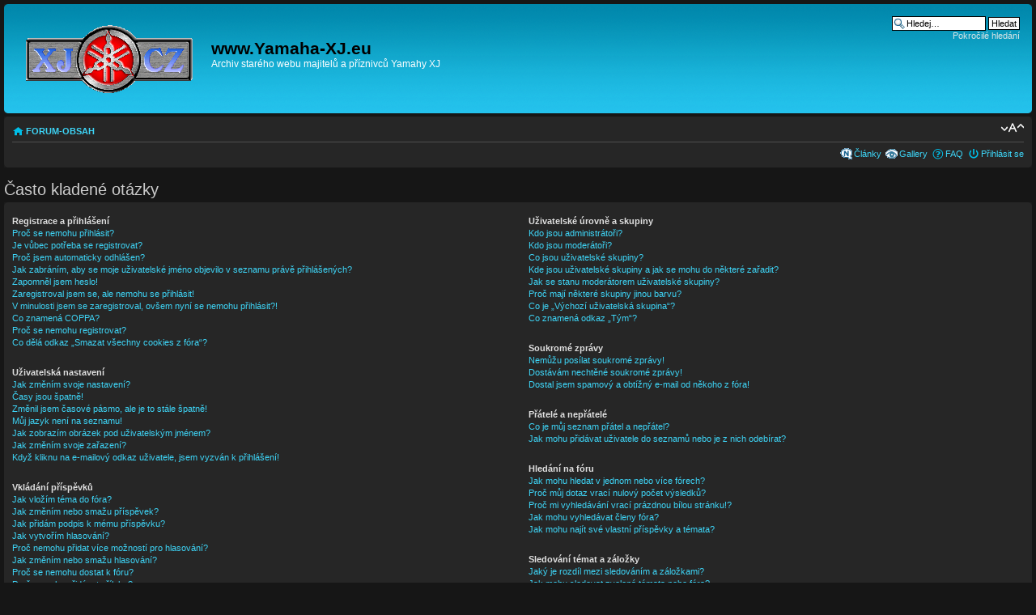

--- FILE ---
content_type: text/css; charset=UTF-8
request_url: https://yamaha-xj.eu/style.php?id=2&lang=cs&sid=27cd217e3813e8b59d750ff21336fb54
body_size: 15348
content:
/*  phpBB 3.0 Style Sheet
    --------------------------------------------------------------
	phpBB style name: Balmy Blond
	Based on style:   prosilver (this is the default phpBB3 style)
	Original author:  Tom Beddard ( http://www.subBlue.com/ )
	Modified by: Dampening Designs

	NOTE: This page was generated by phpBB, the free open-source bulletin board package.
	      The phpBB Group is not responsible for the content of this page and forum. For more information
	      about phpBB please visit http://www.phpbb.com
    --------------------------------------------------------------
*/

/* General Lucid Lime Markup Styles
---------------------------------------- */

* {
	/* Reset browsers default margin, padding and font sizes */
	margin: 0;
	padding: 0;
}

html {
	font-size: 100%;
	/* Always show a scrollbar for short pages - stops the jump when the scrollbar appears. non-IE browsers */
	height: 101%;
}

body {
	/* Text-Sizing with ems: http://www.clagnut.com/blog/348/ */
	font-family: Verdana, Helvetica, Arial, sans-serif;
	color: #828282;
	background-color: #FFFFFF;
	/*font-size: 62.5%;			 This sets the default font size to be equivalent to 10px */
	font-size: 10px;
	margin-top: 5px;
}

h1 {
	/* Forum name */
	font-family: Verdana, "Trebuchet MS", Arial, Helvetica, sans-serif;
	margin-right: 200px;
	color: #FFFFFF;
	margin-top: 15px;
	font-weight: bold;
	font-size: 2em;
}

h2 {
	/* Forum header titles */
	font-family: Verdana, "Trebuchet MS", Arial, Helvetica, sans-serif;
	font-weight: normal;
	color: #CCCCCC;
	font-size: 2em;
	margin: 0.8em 0 0.2em 0;
}

h2.solo {
	margin-bottom: 1em;
}

h3 {
	/* Sub-headers (also used as post headers, but defined later) */
	font-family: Arial, Helvetica, sans-serif;
	font-weight: bold;
	text-transform: uppercase;
	border-bottom: 1px solid #CCCCCC;
	margin-bottom: 3px;
	padding-bottom: 2px;
	font-size: 1.05em;
	color: #989898;
	margin-top: 20px;
}

h4 {
	/* Forum and topic list titles */
	font-family: Verdana, "Trebuchet MS", Verdana, Helvetica, Arial, Sans-serif;
	font-size: 1.3em;
}

p {
	line-height: 1.3em;
	font-size: 1.1em;
	margin-bottom: 1.5em;
}

img {
	border-width: 0;
}

hr {
	/* Also see tweaks.css */
	border: 0 none #FFFFFF;
	border-top: 1px solid #CCCCCC;
	height: 1px;
	margin: 5px 0;
	display: block;
	clear: both;
}

hr.dashed {
	border-top: 1px dashed #CCCCCC;
	margin: 10px 0;
}

hr.divider {
	display: none;
}

p.right {
	text-align: right;
}

/* Main blocks
---------------------------------------- */
#wrap {
	padding: 0 5px;
	min-width: 820px;
	max-width: 1280px;
	margin-left: auto;
  margin-right: auto;
}

#simple-wrap {
	padding: 6px 10px;
}

#page-body {
	margin: 4px 0;
	clear: both;
}

#page-footer {
	clear: both;
}

#page-footer h3 {
	margin-top: 20px;
}

#logo {
	float: left;
	width: auto;
	padding: 10px 13px 0 10px;
}

a#logo:hover {
	text-decoration: none;
}

/* Search box
--------------------------------------------- */
#search-box {
	color: #FFFFFF;
	position: relative;
	margin-top: 10px;
	margin-right: 10px;
	display: block;
	float: right;
	text-align: right;
	white-space: nowrap; /* For Opera */
}

#search-box #keywords {
	width: 95px;
	background-color: #FFF;
}

#search-box input {
	border: 1px solid #b0b0b0;
}

/* .button1 style defined later, just a few tweaks for the search button version */
#search-box input.button1 {
	padding: 1px 5px;
}

#search-box li {
	text-align: right;
	margin-top: 4px;
}

#search-box img {
	vertical-align: middle;
	margin-right: 3px;
}

/* Site description and logo */
#site-description {
	float: left;
	width: 70%;
}

#site-description h1 {
	margin-right: 5px;
}

/* Round cornered boxes and backgrounds
---------------------------------------- */
.headerbar {
	background: #262626 none repeat-x 0 0;
	color: #FFFFFF;
	margin-bottom: 4px;
	padding: 0 5px;
	height:135px;
}

.navbar {
	background-color: #ebebeb;
	padding: 0 10px;
}

.forabg {
	background: #3f3f3f none repeat-x 0 0;
	margin-bottom: 16px;
	padding: 0 5px;
	clear: both;
}

.forumbg {
	background: #ebebeb none repeat-x 0 0;
	margin-bottom: 4px;
	padding: 0 5px;
	clear: both;
}

.panel {
	margin-bottom: 4px;
	padding: 0 10px;
	background-color: #f3f3f3;
	color: #3f3f3f;
}

.post {
	padding: 0 10px;
	margin-bottom: 4px;
	background-repeat: no-repeat;
	background-position: 100% 0;
}

.post:target .content {
	color: #000000;
}

.post:target h3 a {
	color: #aaff00;
}

.bg1	{ background-color: #f7f7f7;}
.bg2	{ background-color: #f2f2f2; }
.bg3	{ background-color: #ebebeb; }

.rowbg {
	margin: 5px 5px 2px 5px;
}

.ucprowbg {
	background-color: #e2e2e2;
}

.fieldsbg {
	/*border: 1px #DBDEE2 solid;*/
	background-color: #eaeaea;
}

span.corners-top, span.corners-bottom, span.corners-top span, span.corners-bottom span {
	font-size: 1px;
	line-height: 1px;
	display: block;
	height: 5px;
	background-repeat: no-repeat;
}

span.corners-top {
	background-image: none;
	background-position: 0 0;
	margin: 0 -5px;
	z-index: 1;
}

span.corners-top span {
	background-image: none;
	background-position: 100% 0;
	z-index: 2;
}

span.corners-bottom {
	background-image: none;
	background-position: 0 100%;
	margin: 0 -5px;
	clear: both;
}

span.corners-bottom span {
	background-image: none;
	background-position: 100% 100%;
}

.headbg span.corners-bottom {
	margin-bottom: -1px;
}

.post span.corners-top, .post span.corners-bottom, .panel span.corners-top, .panel span.corners-bottom, .navbar span.corners-top, .navbar span.corners-bottom {
	margin: 0 -10px;
}

.rules span.corners-top {
	margin: 0 -10px 5px -10px;
}

.rules span.corners-bottom {
	margin: 5px -10px 0 -10px;
}

/* Horizontal lists
----------------------------------------*/
ul.linklist {
	display: block;
	margin: 0;
}

ul.linklist li {
	display: block;
	list-style-type: none;
	float: left;
	width: auto;
	margin-right: 5px;
	font-size: 1.1em;
	line-height: 2.2em;
}

ul.linklist li.rightside, p.rightside {
	float: right;
	margin-right: 0;
	margin-left: 5px;
	text-align: right;
}

ul.navlinks {
	padding-bottom: 1px;
	margin-bottom: 1px;
	border-bottom: 1px solid #FFFFFF;
	font-weight: bold;
}

ul.leftside {
	float: left;
	margin-left: 0;
	margin-right: 5px;
	text-align: left;
}

ul.rightside {
	float: right;
	margin-left: 5px;
	margin-right: -5px;
	text-align: right;
}

/* Table styles
----------------------------------------*/
table.table1 {
	/* See tweaks.css */
}

#ucp-main table.table1 {
	padding: 2px;
}

table.table1 thead th {
	font-weight: normal;
	text-transform: uppercase;
	color: #FFFFFF;
	line-height: 1.3em;
	font-size: 1em;
	padding: 0 0 4px 3px;
}

table.table1 thead th span {
	padding-left: 7px;
}

table.table1 tbody tr {
	border: 1px solid #cfcfcf;
}

table.table1 tbody tr:hover, table.table1 tbody tr.hover {
	background-color: #f6f6f6;
	color: #aaff00;
}

table.table1 td {
	color: #6a6a6a;
	font-size: 1.1em;
}

table.table1 tbody td {
	padding: 5px;
	border-bottom: 1px solid #FAFAFA;
}

table.table1 tbody th {
	padding: 5px;
	border-bottom: 1px solid #000000;
	text-align: left;
	color: #333333;
	background-color: #FFFFFF;
}

/* Specific column styles */
table.table1 .name		{ text-align: left; }
table.table1 .posts		{ text-align: center !important; width: 7%; }
table.table1 .joined	{ text-align: left; width: 15%; }
table.table1 .active	{ text-align: left; width: 15%; }
table.table1 .mark		{ text-align: center; width: 7%; }
table.table1 .info		{ text-align: left; width: 30%; }
table.table1 .info div	{ width: 100%; white-space: normal; overflow: hidden; }
table.table1 .autocol	{ line-height: 2em; white-space: nowrap; }
table.table1 thead .autocol { padding-left: 1em; }

table.table1 span.rank-img {
	float: right;
	width: auto;
}

table.info td {
	padding: 3px;
}

table.info tbody th {
	padding: 3px;
	text-align: right;
	vertical-align: top;
	color: #000000;
	font-weight: normal;
}

.forumbg table.table1 {
	margin: 0 -2px -1px -1px;
}

/* Misc layout styles
---------------------------------------- */
/* column[1-2] styles are containers for two column layouts 
   Also see tweaks.css */
.column1 {
	float: left;
	clear: left;
	width: 49%;
}

.column2 {
	float: right;
	clear: right;
	width: 49%;
}

/* General classes for placing floating blocks */
.left-box {
	float: left;
	width: auto;
	text-align: left;
}

.right-box {
	float: right;
	width: auto;
	text-align: right;
}

dl.details {
	/*font-family: "Lucida Grande", Verdana, Helvetica, Arial, sans-serif;*/
	font-size: 1.1em;
	clear: auto;
}

dl.details dt {
	float: left;
	clear: left;
	width: 30%;
	text-align: right;
	color: #000000;
	display: block;
}

dl.details dd {
	margin-left: 0;
	padding-left: 5px;
	margin-bottom: 5px;
	color: #828282;
	float: left;
	width: 65%;
}

/* Pagination
---------------------------------------- */
.pagination {
	height: 1%; /* IE tweak (holly hack) */
	width: auto;
	text-align: right;
	margin-top: 5px;
	float: right;
}

.pagination span.page-sep {
	display: none;
}

li.pagination {
	margin-top: 0;
}

.pagination strong, .pagination b {
	font-weight: normal;
}

.pagination span strong {
	padding: 0 2px;
	margin: 0 2px;
	font-weight: normal;
	color: #FFFFFF;
	background-color: #bfbfbf;
	border: 1px solid #bfbfbf;
	font-size: 0.9em;
}

.pagination span a, .pagination span a:link, .pagination span a:visited, .pagination span a:active {
	font-weight: normal;
	text-decoration: none;
	color: #747474;
	margin: 0 2px;
	padding: 0 2px;
	background-color: #eeeeee;
	border: 1px solid #bababa;
	font-size: 0.9em;
	line-height: 1.5em;
}

.pagination span a:hover {
	border-color: #d2d2d2;
	background-color: #d2d2d2;
	color: #FFF;
	text-decoration: none;
}

.pagination img {
	vertical-align: middle;
}

/* Pagination in viewforum for multipage topics */
.row .pagination {
	display: block;
	float: right;
	width: auto;
	margin-top: 0;
	padding: 1px 0 1px 15px;
	font-size: 0.9em;
	background: none 0 50% no-repeat;
}

.row .pagination span a, li.pagination span a {
	background-color: #FFFFFF;
}

.row .pagination span a:hover, li.pagination span a:hover {
	background-color: #d2d2d2;
}

/* Miscellaneous styles
---------------------------------------- */
#forum-permissions {
	float: right;
	width: auto;
	padding-left: 5px;
	margin-left: 5px;
	margin-top: 10px;
	text-align: right;
}

.copyright {
	padding: 5px;
	text-align: center;
	color: #555555;
}

.small {
	font-size: 0.9em !important;
}

.titlespace {
	margin-bottom: 15px;
}

.headerspace {
	margin-top: 20px;
}

.error {
	color: #bcbcbc;
	font-weight: bold;
	font-size: 1em;
}

.reported {
	background-color: #f7f7f7;
}

li.reported:hover {
	background-color: #ececec;
}

div.rules {
	background-color: #ececec;
	color: #bcbcbc;
	padding: 0 10px;
	margin: 10px 0;
	font-size: 1.1em;
}

div.rules ul, div.rules ol {
	margin-left: 20px;
}

p.rules {
	background-color: #ececec;
	background-image: none;
	padding: 5px;
}

p.rules img {
	vertical-align: middle;
	padding-top: 5px;
}

p.rules a {
	vertical-align: middle;
	clear: both;
}

#top {
	position: absolute;
	top: -20px;
}

.clear {
	display: block;
	clear: both;
	font-size: 1px;
	line-height: 1px;
	background: transparent;
}

/* rolovací menu v hlavičce pro registrované uživatele
---------------------------------------- */
#clankymenu {
	width: 150px; 
  height: 130px;
	overflow: auto;
  display: none;  
	background-color: #0000000;
	border: 1px solid #333333;
  margin: 5px;
  z-index: 5;
}
#forummenu {
	width: 250px; 
  height: 200px;
	overflow: auto;
  display: none;  
	background-color: #0000000;
	border: 1px solid #333333;
  margin: 5px;
  z-index: 200;
}
/* Lucid Lime Link Styles
---------------------------------------- */

/* Links adjustment to correctly display an order of rtl/ltr mixed content */
a {
	direction: ltr;
	unicode-bidi: embed;
}

a:link	{ color: #898989; text-decoration: none; }
a:visited	{ color: #898989; text-decoration: none; }
a:hover	{ color: #d3d3d3; text-decoration: underline; }
a:active	{ color: #d2d2d2; text-decoration: none; }

/* Coloured usernames */
.username-coloured {
	font-weight: bold;
	display: inline !important;
	padding: 0 !important;
}

/* Links on gradient backgrounds */
#search-box a:link, .navbg a:link, .forumbg .header a:link, .forabg .header a:link, th a:link {
	color: #FFFFFF;
	text-decoration: none;
}

#search-box a:visited, .navbg a:visited, .forumbg .header a:visited, .forabg .header a:visited, th a:visited {
	color: #FFFFFF;
	text-decoration: none;
}

#search-box a:hover, .navbg a:hover, .forumbg .header a:hover, .forabg .header a:hover, th a:hover {
	color: #ffffff;
	text-decoration: underline;
}

#search-box a:active, .navbg a:active, .forumbg .header a:active, .forabg .header a:active, th a:active {
	color: #ffffff;
	text-decoration: none;
}

/* Links for forum/topic lists */
a.forumtitle {
	font-family: "Trebuchet MS", Helvetica, Arial, Sans-serif;
	font-size: 1.2em;
	font-weight: bold;
	color: #898989;
	text-decoration: none;
}

/* a.forumtitle:visited { color: #898989; } */

a.forumtitle:hover {
	color: #bcbcbc;
	text-decoration: underline;
}

a.forumtitle:active {
	color: #898989;
}

a.topictitle {
	font-family: "Trebuchet MS", Helvetica, Arial, Sans-serif;
	font-size: 1.2em;
	font-weight: bold;
	color: #898989;
	text-decoration: none;
}

/* a.topictitle:visited { color: #d2d2d2; } */

a.topictitle:hover {
	color: #bcbcbc;
	text-decoration: underline;
}

a.topictitle:active {
	color: #898989;
}

/* Post body links */
.postlink {
	text-decoration: none;
	color: #d2d2d2;
	border-bottom: 1px dotted #d2d2d2;
	padding-bottom: 0;
}

.postlink:visited {
	color: #bdbdbd;
	border-bottom-style: dotted;
	border-bottom-color: #666666;
}

.postlink:active {
	color: #d2d2d2;
}

.postlink:hover {
	background-color: transparent;
	text-decoration: none;
	color: #404040;
}

.signature a, .signature a:visited, .signature a:active, .signature a:hover {
	border: none;
	text-decoration: underline;
	background-color: transparent;
}

/* Profile links */
.postprofile a:link, .postprofile a:active, .postprofile a:visited, .postprofile dt.author a {
	font-weight: bold;
	color: #898989;
	text-decoration: none;
}

.postprofile a:hover, .postprofile dt.author a:hover {
	text-decoration: underline;
	color: #d3d3d3;
}


/* Profile searchresults */	
.search .postprofile a {
	color: #898989;
	text-decoration: none; 
	font-weight: normal;
}

.search .postprofile a:hover {
	color: #d3d3d3;
	text-decoration: underline; 
}

/* Back to top of page */
.back2top {
	clear: both;
	height: 11px;
	text-align: right;
}

a.top {
	background: none no-repeat top left;
	text-decoration: none;
	width: 11px;
	height: 11px;
	display: block;
	float: right;
	overflow: hidden;
	letter-spacing: 1000px;
	text-indent: 11px;
}

a.top2 {
	background: none no-repeat 0 50%;
	text-decoration: none;
	padding-left: 15px;
}

/* Arrow links  */
a.up		{ background: none no-repeat left center; }
a.down		{ background: none no-repeat right center; }
a.left		{ background: none no-repeat 3px 60%; }
a.right		{ background: none no-repeat 95% 60%; }

a.up, a.up:link, a.up:active, a.up:visited {
	padding-left: 10px;
	text-decoration: none;
	border-bottom-width: 0;
}

a.up:hover {
	background-position: left top;
	background-color: transparent;
}

a.down, a.down:link, a.down:active, a.down:visited {
	padding-right: 10px;
}

a.down:hover {
	background-position: right bottom;
	text-decoration: none;
}

a.left, a.left:active, a.left:visited {
	padding-left: 12px;
}

a.left:hover {
	color: #d2d2d2;
	text-decoration: none;
	background-position: 0 60%;
}

a.right, a.right:active, a.right:visited {
	padding-right: 12px;
}

a.right:hover {
	color: #d2d2d2;
	text-decoration: none;
	background-position: 100% 60%;
}

/* invisible skip link, used for accessibility  */
.skiplink {
	position: absolute;
	left: -999px;
	width: 990px;
}

/* Feed icon in forumlist_body.html */
a.feed-icon-forum {
	float: right;
	margin: 3px;
}
/* Lucid Lime Content Styles
---------------------------------------- */

ul.topiclist {
	display: block;
	list-style-type: none;
	margin: 0;
}

ul.forums {
	background: #f9f9f9 none repeat-x 0 0;
}

ul.topiclist li {
	display: block;
	list-style-type: none;
	color: #777777;
	margin: 0;
}

ul.topiclist dl {
	position: relative;
}

ul.topiclist li.row dl {
	padding: 2px 0;
}

ul.topiclist dt {
	display: block;
	float: left;
	width: 54%;
	font-size: 1.1em;
	padding-left: 5px;
	padding-right: 5px;
}

ul.topiclist dd {
	display: block;
	float: left;
/*	border-left: 1px solid #373737; */
	padding: 4px 0;
}

ul.topiclist dfn {
	/* Labels for post/view counts */
	position: absolute;
	left: -999px;
	width: 990px;
}

ul.topiclist li.row dt a.subforum {
	background-image: none;
	background-position: 0 50%;
	background-repeat: no-repeat;
	position: relative;
	white-space: nowrap;
	padding: 0 0 0 12px;
}

.forum-image {
	float: left;
	padding-top: 5px;
	margin-right: 5px;
}

li.row {
	border-top: 1px solid #292929;
/*	border-bottom: 1px solid #3D3D3D; */
}

li.row strong {
	font-weight: normal;
	color: #000000;
}

/* li.row:hover {
	background-color: #f6f6f6;
}

li.row:hover dd {
	border-left-color: #4f4f4f;
} */

li.header dt, li.header dd {
	line-height: 1em;
	border-left: none;
	margin: 2px 0 4px 0;
	color: #FFFFFF;
	padding: 0 0 0 0;
	font-size: 1em;
	font-family: Arial, Helvetica, sans-serif;
	text-transform: uppercase;
}

li.header dt {
	font-weight: bold;
	margin-left: 3px;
}

li.header dd {
	margin-left: 1px;
}

li.header dl.icon {
	min-height: 0;
}

li.header dl.icon dt {
	/* Tweak for headers alignment when folder icon used */
	padding-left: 0;
	padding-right: 50px;
}

/* Forum list column styles */
dl.icon {
	min-height: 35px;
	background-position: 5px 50%;		/* Position of folder icon */
	background-repeat: no-repeat;
}

dl.icon dt {
	padding-left: 45px;					/* Space for folder icon */
	background-repeat: no-repeat;
	background-position: 5px 95%;		/* Position of topic icon */
}

dd.posts, dd.topics, dd.views {
	width: 8%;
	text-align: center;
	line-height: 2.2em;
	font-size: 1.1em;
	margin-left: 3px;
}

dl.posts, dl.topics, dl.views {
	text-align: left;
}

/* List in forum description */
dl.icon dt ol,
dl.icon dt ul {
	list-style-position: inside;
	margin-left: 1em;
}

dl.icon dt li {
	display: list-item;
	list-style-type: inherit;
}

dd.lastpost {
	text-align: left;
	font-size: 1.1em;
}

dd.redirect {
	margin-left: 3px;
	font-size: 1.1em;
	line-height: 2.5em;
}

dd.moderation {
	font-size: 1.1em;
}

dd.lastpost span, ul.topiclist dd.searchby span, ul.topiclist dd.info span, ul.topiclist dd.time span, dd.redirect span, dd.moderation span {
	display: block;
	padding-left: 5px;
}

dd.time {
	width: auto;
	line-height: 200%;
	font-size: 1.1em;
}

dd.extra {
	width: 12%;
	line-height: 200%;
	text-align: center;
	font-size: 1.1em;
}

dd.mark {
	float: right !important;
	width: 9%;
	text-align: center;
	line-height: 200%;
	font-size: 1.2em;
}

dd.info {
	width: 30%;
}

dd.option {
	width: 15%;
	line-height: 200%;
	text-align: center;
	font-size: 1.1em;
}

dd.searchby {
	width: 47%;
	font-size: 1.1em;
	line-height: 1em;
}

ul.topiclist dd.searchextra {
	margin-left: 5px;
	padding: 0.2em 0;
	font-size: 1.1em;
	color: #333333;
	border-left: none;
	clear: both;
	width: 98%;
	overflow: hidden;
}

/* Container for post/reply buttons and pagination */
.topic-actions {
	margin-bottom: 3px;
	font-size: 1.1em;
	height: 28px;
	min-height: 28px;
}
div[class].topic-actions {
	height: auto;
}

/* Post body styles
----------------------------------------*/
.postbody {
	padding: 0;
	line-height: 1.48em;
	color: #333333;
	width: 80%;
	float: right;
	clear: both;
}

.postbody .ignore {
	font-size: 1.1em;
}

.postbody h3.first {
	/* The first post on the page uses this */
	font-size: 1.7em;
}

.postbody h3 {
	/* Postbody requires a different h3 format - so change it here */
	font-size: 1.5em;
	padding: 2px 0 0 0;
	margin: 0 0 0.3em 0 !important;
	text-transform: none;
	border: none;
	font-family: "Trebuchet MS", Verdana, Helvetica, Arial, sans-serif;
	line-height: 125%;
}

.postbody h3 img {
	/* Also see tweaks.css */
	vertical-align: bottom;
}

.postbody .content {
	font-size: 1.3em;
}

.search .postbody {
	width: 68%
}

/* Topic review panel
----------------------------------------*/
#review {
	margin-top: 2em;
}

#topicreview {
	padding-right: 5px;
	overflow: auto;
	height: 300px;
}

#topicreview .postbody {
	width: auto;
	float: none;
	margin: 0;
	height: auto;
}

#topicreview .post {
	height: auto;
}

#topicreview h2 {
	border-bottom-width: 0;
}

.post-ignore .postbody {
	display: none;
}

/* MCP Post details
----------------------------------------*/
#post_details
{
   /* This will only work in IE7+, plus the others */
   overflow: auto;
   max-height: 300px;
}

#expand
{
   clear: both;
}

/* Content container styles
----------------------------------------*/
.content {
	min-height: 3em;
	overflow: hidden;
	line-height: 1.4em;
	font-family: "Lucida Grande", "Trebuchet MS", Verdana, Helvetica, Arial, sans-serif;
	font-size: 1em;
	color: #333333;
	padding-bottom: 1px;
}

.content h2, .panel h2 {
	font-weight: normal;
	color: #989898;
	border-bottom: 1px solid #CCCCCC;
	font-size: 1.6em;
	margin-top: 0.5em;
	margin-bottom: 0.5em;
	padding-bottom: 0.5em;
}

.panel h3 {
	margin: 0.5em 0;
}

.panel p {
	font-size: 1.2em;
	margin-bottom: 1em;
	line-height: 1.4em;
}

.content p {
	font-family: "Lucida Grande", "Trebuchet MS", Verdana, Helvetica, Arial, sans-serif;
	font-size: 1.2em;
	margin-bottom: 1em;
	line-height: 1.4em;
}

dl.faq {
	font-family: "Lucida Grande", Verdana, Helvetica, Arial, sans-serif;
	font-size: 1.1em;
	margin-top: 1em;
	margin-bottom: 2em;
	line-height: 1.4em;
}

dl.faq dt {
	font-weight: bold;
	color: #333333;
}

.content dl.faq {
	font-size: 1.2em;
	margin-bottom: 0.5em;
}

.content li {
	list-style-type: inherit;
}

.content ul, .content ol {
	margin-bottom: 1em;
	margin-left: 3em;
}

.posthilit {
	background-color: #f3f3f3;
	color: #BCBCBC;
	padding: 0 2px 1px 2px;
}

.announce, .unreadpost {
	/* Highlight the announcements & unread posts box */
	border-left-color: #BCBCBC;
	border-right-color: #BCBCBC;
}

/* Post author */
p.author {
	margin: 0 15em 0.6em 0;
	padding: 0 0 5px 0;
	font-family: Verdana, Helvetica, Arial, sans-serif;
	font-size: 1em;
	line-height: 1.2em;
}

/* Post signature */
.signature {
	margin-top: 1.5em;
	padding-top: 0.2em;
	font-size: 1.1em;
	border-top: 1px solid #CCCCCC;
	clear: left;
	line-height: 140%;
	overflow: hidden;
	width: 100%;
}

dd .signature {
	margin: 0;
	padding: 0;
	clear: none;
	border: none;
}

.signature li {
	list-style-type: inherit;
}

.signature ul, .signature ol {
	margin-bottom: 1em;
	margin-left: 3em;
}

/* Post noticies */
.notice {
	font-family: "Lucida Grande", Verdana, Helvetica, Arial, sans-serif;
	width: auto;
	margin-top: 1.5em;
	padding-top: 0.2em;
	font-size: 1em;
	border-top: 1px dashed #CCCCCC;
	clear: left;
	line-height: 130%;
}

/* Jump to post link for now */
ul.searchresults {
	list-style: none;
	text-align: right;
	clear: both;
}

/* BB Code styles
----------------------------------------*/
/* Quote block */
blockquote {
	background: #ebebeb none 6px 8px no-repeat;
/*	border-top:1px solid #4f4f4f;
	border-bottom:1px solid #4f4f4f; */
	font-size: 0.9em;
	margin: 0.5em 25px 0 25px;
	overflow: hidden;
	padding: 0 0 0 6px;
	font-weight: normal;
}

blockquote blockquote {
	/* Nested quotes */
/*	background-color: #bababa; */
	font-size: 1em;
	margin: 0.5em 1px 2px 15px;	
}

blockquote blockquote blockquote {
	/* Nested quotes */
/*	background-color: #e4e4e4; */
}

blockquote cite {
	/* Username/source of quoter */
	font-style: normal;
	font-weight: bold;
	display: block;
	font-size: 1em;
	margin-left: 18px;
}

blockquote cite cite {
	font-size: 1em;
}

blockquote.uncited {
	padding-top: 25px;
}

/* Code block */
dl.codebox {
	padding: 3px;
	background-color: #FFFFFF;
/*	border: 1px solid #d8d8d8; */
	border: none;
	font-size: 1em;
}

dl.codebox dt {
	text-transform: uppercase;
	border-bottom: 1px solid #CCCCCC;
	margin-bottom: 3px;
	font-size: 0.8em;
	font-weight: bold;
	display: block;
}

blockquote dl.codebox {
	margin-left: 0;
}

dl.codebox code {
	/* Also see tweaks.css */
	overflow: auto;
	display: block;
	height: auto;
	max-height: 200px;
	white-space: normal;
	padding-top: 5px;
	font: 0.9em Monaco, "Andale Mono","Courier New", Courier, mono;
	line-height: 1.3em;
	color: #8b8b8b;
	margin: 2px 0;
}

.syntaxbg		{ color: #FFFFFF; }
.syntaxcomment	{ color: #000000; }
.syntaxdefault	{ color: #bcbcbc; }
.syntaxhtml		{ color: #000000; }
.syntaxkeyword	{ color: #585858; }
.syntaxstring	{ color: #a7a7a7; }

/* Attachments
----------------------------------------*/
.attachbox {
	float: left;
	width: auto; 
	max-width: 98%;
	margin: 5px 5px 5px 0;
	padding: 6px;
	background-color: #FFFFFF;
	border: 1px dashed #d8d8d8;
	clear: left;
}

.pm-message .attachbox {
	background-color: #f3f3f3;
}

.attachbox dt {
	font-family: Arial, Helvetica, sans-serif;
	text-transform: uppercase;
}

.attachbox dd {
	margin-top: 4px;
	padding-top: 4px;
	clear: left;
	border-top: 1px solid #d8d8d8;
}

.attachbox dd dd {
	border: none;
}

.attachbox p {
	line-height: 110%;
	color: #666666;
	font-weight: normal;
	clear: left;
}

.attachbox p.stats
{
	line-height: 110%;
	color: #666666;
	font-weight: normal;
	clear: left;
}

.attach-image {
	margin: 3px 0;
	width: 100%;
	max-height: 350px;
	overflow: auto;
}

.attach-image img {
	border: 1px solid #999999;
/*	cursor: move; */
	cursor: default;
}

/* Inline image thumbnails */
div.inline-attachment dl.thumbnail, div.inline-attachment dl.file {
	display: block;
	margin-bottom: 4px;
}

div.inline-attachment p {
	font-size: 100%;
}

dl.file {
	font-family: Verdana, Arial, Helvetica, sans-serif;
	display: block;
}

dl.file dt {
	text-transform: none;
	margin: 0;
	padding: 0;
	font-weight: bold;
	font-family: Verdana, Arial, Helvetica, sans-serif;
}

dl.file dd {
	color: #666666;
	margin: 0;
	padding: 0;	
}

dl.thumbnail img {
	padding: 3px;
	border: 1px solid #666666;
	background-color: #FFF;
}

dl.thumbnail dd {
	color: #666666;
	font-style: italic;
	font-family: Verdana, Arial, Helvetica, sans-serif;
}

.attachbox dl.thumbnail dd {
	font-size: 100%;
}

dl.thumbnail dt a:hover {
	background-color: #EEEEEE;
}

dl.thumbnail dt a:hover img {
	border: 1px solid #d2d2d2;
}

/* Post poll styles
----------------------------------------*/
fieldset.polls {
	font-family: "Trebuchet MS", Verdana, Helvetica, Arial, sans-serif;
}

fieldset.polls dl {
	margin-top: 5px;
	border-top: 1px solid #e2e2e2;
	padding: 5px 0 0 0;
	line-height: 120%;
	color: #666666;
}

fieldset.polls dl.voted {
	font-weight: bold;
	color: #000000;
}

fieldset.polls dt {
	text-align: left;
	float: left;
	display: block;
	width: 30%;
	border-right: none;
	padding: 0;
	margin: 0;
	font-size: 1.1em;
}

fieldset.polls dd {
	float: left;
	width: 10%;
	border-left: none;
	padding: 0 5px;
	margin-left: 0;
	font-size: 1.1em;
}

fieldset.polls dd.resultbar {
	width: 50%;
}

fieldset.polls dd input {
	margin: 2px 0;
}

fieldset.polls dd div {
	text-align: right;
	font-family: Arial, Helvetica, sans-serif;
	color: #FFFFFF;
	font-weight: bold;
	padding: 0 2px;
	overflow: visible;
	min-width: 2%;
}

.pollbar1 {
	background-color: #aaaaaa;
	border-bottom: 1px solid #747474;
	border-right: 1px solid #747474;
}

.pollbar2 {
	background-color: #bebebe;
	border-bottom: 1px solid #8c8c8c;
	border-right: 1px solid #8c8c8c;
}

.pollbar3 {
	background-color: #D1D1D1;
	border-bottom: 1px solid #aaaaaa;
	border-right: 1px solid #aaaaaa;
}

.pollbar4 {
	background-color: #e4e4e4;
	border-bottom: 1px solid #bebebe;
	border-right: 1px solid #bebebe;
}

.pollbar5 {
	background-color: #f8f8f8;
	border-bottom: 1px solid #D1D1D1;
	border-right: 1px solid #D1D1D1;
}

/* Poster profile block
----------------------------------------*/
.postprofile {
	/* Also see tweaks.css */
	margin: 5px 0 10px 0;
	min-height: 80px;
	color: #666666;
	border-right: 1px solid #FFFFFF;
	width: 18%;
	float: left;
	display: inline;
}
.pm .postprofile {
	border-right: 1px solid #DDDDDD;
}

.postprofile dd, .postprofile dt {
	line-height: 1.2em;
	margin-left: 8px;
}

.postprofile strong {
	font-weight: normal;
	color: #000000;
}

.avatar {
	border: none;
	margin-bottom: 3px;
}

/* .online {
	background-image: none;
	background-position: 0 0;
	background-repeat: repeat-y;
}

.offline {
	background-image: none;
	background-position: 0 0;
	background-repeat: repeat-y;
} */

/* Poster profile used by search*/
.search .postprofile {
	width: 30%;
}

/* pm list in compose message if mass pm is enabled */
dl.pmlist dt {
	width: 60% !important;
}

dl.pmlist dt textarea {
	width: 95%;
}

dl.pmlist dd {
	margin-left: 61% !important;
	margin-bottom: 2px;
}

/* PM notification box */
.pm_alert {
	margin: auto;
	padding: 5px;
	width: 400px;
	text-align: center;
	border-radius: 5px;
}

.pm_alert h3 {
	margin: 5px 3px 3px 3px !important;
	padding: 0 0 0 3px !important;
	text-align: left;
	padding-bottom: 5px;
	border-bottom: 1px solid #383838;
}
/* Lucid Lime Button Styles
---------------------------------------- */

/* Rollover buttons
   Based on: http://wellstyled.com/css-nopreload-rollovers.html
----------------------------------------*/
.buttons {
	float: left;
	width: auto;
	height: auto;
}

/* Rollover state */
.buttons div {
	float: left;
	margin: 0 5px 0 0;
	background-position: 0 100%;
}

/* Rolloff state */
.buttons div a {
	display: block;
	width: 100%;
	height: 100%;
	background-position: 0 0;
	position: relative;
	overflow: hidden;
}

/* Hide <a> text and hide off-state image when rolling over (prevents flicker in IE) */
/*.buttons div span		{ display: none; }*/
/*.buttons div a:hover	{ background-image: none; }*/
.buttons div span			{ position: absolute; width: 100%; height: 100%; cursor: pointer;}
.buttons div a:hover span	{ background-position: 0 100%; }

/* Big button images */
.reply-icon span	{ background: transparent none 0 0 no-repeat; }
.post-icon span		{ background: transparent none 0 0 no-repeat; }
.locked-icon span	{ background: transparent none 0 0 no-repeat; }
.pmreply-icon span	{ background: none 0 0 no-repeat; }
.newpm-icon span 	{ background: none 0 0 no-repeat; }
.forwardpm-icon span 	{ background: none 0 0 no-repeat; }

/* Set big button dimensions */
.buttons div.reply-icon		{ width: 96px; height: 25px; }
.buttons div.post-icon		{ width: 96px; height: 25px; }
.buttons div.locked-icon	{ width: 96px; height: 25px; }
.buttons div.pmreply-icon	{ width: 96px; height: 25px; }
.buttons div.newpm-icon		{ width: 96px; height: 25px; }
.buttons div.forwardpm-icon	{ width: 96px; height: 25px; }

/* Sub-header (navigation bar)
--------------------------------------------- */
a.print, a.sendemail, a.fontsize {
	display: block;
	overflow: hidden;
	height: 18px;
	text-indent: -5000px;
	text-align: left;
	background-repeat: no-repeat;
}

a.print {
	background-image: none;
	width: 22px;
}

a.sendemail {
	background-image: none;
	width: 22px;
}

a.sendemail:hover {
	background-position: 0 -18px;
	text-decoration: none;
}
	

a.fontsize {
	background-image: none;
	background-position: 0 -1px;
	width: 29px;
}

a.fontsize:hover {
	background-position: 0 -20px;
	text-decoration: none;
}

/* Icon images
---------------------------------------- */
.sitehome, .icon-faq, .icon-members, .icon-home, .icon-ucp, .icon-register, .icon-logout,
.icon-bookmark, .icon-bump, .icon-subscribe, .icon-unsubscribe, .icon-pages, .icon-search {
	background-position: 0 50%;
	background-repeat: no-repeat;
	background-image: none;
	padding: 1px 0 0 17px;
}

/* Poster profile icons
----------------------------------------*/
ul.profile-icons {
	padding-top: 10px;
	list-style: none;
}

/* Rollover state */
ul.profile-icons li {
	float: left;
	margin: 0 6px 3px 0;
	background-position: 0 100%;
}

/* Rolloff state */
ul.profile-icons li a {
	display: block;
	width: 100%;
	height: 100%;
	background-position: 0 0;
}

/* Hide <a> text and hide off-state image when rolling over (prevents flicker in IE) */
ul.profile-icons li span { display:none; }
ul.profile-icons li a:hover { background: none; }

/* Positioning of moderator icons */
.postbody ul.profile-icons {
	float: right;
	width: auto;
	padding: 0;
}

.postbody ul.profile-icons li {
	margin: 0 3px;
}

/* Profile & navigation icons */
.email-icon, .email-icon a		{ background: none top left no-repeat; }
.aim-icon, .aim-icon a			{ background: none top left no-repeat; }
.yahoo-icon, .yahoo-icon a		{ background: none top left no-repeat; }
.web-icon, .web-icon a			{ background: none top left no-repeat; }
.msnm-icon, .msnm-icon a			{ background: none top left no-repeat; }
.icq-icon, .icq-icon a			{ background: none top left no-repeat; }
.jabber-icon, .jabber-icon a		{ background: none top left no-repeat; }
.pm-icon, .pm-icon a				{ background: none top left no-repeat; }
.quote-icon, .quote-icon a		{ background: none top left no-repeat; }

/* Moderator icons */
.report-icon, .report-icon a		{ background: none top left no-repeat; }
.warn-icon, .warn-icon a			{ background: none top left no-repeat; }
.edit-icon, .edit-icon a			{ background: none top left no-repeat; }
.delete-icon, .delete-icon a		{ background: none top left no-repeat; }
.info-icon, .info-icon a			{ background: none top left no-repeat; }

/* Set profile icon dimensions */
ul.profile-icons li.email-icon		{ width: 22px; height: 22px; }
ul.profile-icons li.aim-icon	{ width: 22px; height: 22px; }
ul.profile-icons li.yahoo-icon	{ width: 22px; height: 22px; }
ul.profile-icons li.web-icon	{ width: 22px; height: 22px; }
ul.profile-icons li.msnm-icon	{ width: 22px; height: 22px; }
ul.profile-icons li.icq-icon	{ width: 22px; height: 22px; }
ul.profile-icons li.jabber-icon	{ width: 22px; height: 22px; }
ul.profile-icons li.pm-icon		{ width: 30px; height: 22px; }
ul.profile-icons li.quote-icon	{ width: 57px; height: 20px; }
ul.profile-icons li.report-icon	{ width: 20px; height: 20px; }
ul.profile-icons li.edit-icon	{ width: 41px; height: 20px; }
ul.profile-icons li.delete-icon	{ width: 20px; height: 20px; }
ul.profile-icons li.info-icon	{ width: 20px; height: 20px; }
ul.profile-icons li.warn-icon	{ width: 20px; height: 20px; }

/* Fix profile icon default margins */
ul.profile-icons li.edit-icon	{ margin: 0 0 0 3px; }
ul.profile-icons li.quote-icon	{ margin: 0 0 0 10px; }
ul.profile-icons li.info-icon, ul.profile-icons li.report-icon	{ margin: 0 3px 0 0; }
/* Lucid Lime Control Panel Styles
---------------------------------------- */


/* Main CP box
----------------------------------------*/
#cp-menu {
	float:left;
	width: 19%;
	margin-top: 1em;
	margin-bottom: 5px;
}

#cp-main {
	float: left;
	width: 81%;
}

#cp-main .content {
	padding: 0;
}

#cp-main h3, #cp-main hr, #cp-menu hr {
	border-color: #bfbfbf;
}

#cp-main .panel p {
	font-size: 1.1em;
}

#cp-main .panel ol {
	margin-left: 2em;
	font-size: 1.1em;
}

#cp-main .panel li.row {
	border-bottom: 1px solid #cbcbcb;
	border-top: 1px solid #F9F9F9;
}

ul.cplist {
	margin-bottom: 5px;
	border-top: 1px solid #cbcbcb;
}

#cp-main .panel li.header dd, #cp-main .panel li.header dt {
	color: #000000;
	margin-bottom: 2px;
}

#cp-main table.table1 {
	margin-bottom: 1em;
}

#cp-main table.table1 thead th {
	color: #333333;
	font-weight: bold;
	border-bottom: 1px solid #333333;
	padding: 5px;
}

#cp-main table.table1 tbody th {
	font-style: italic;
	background-color: transparent !important;
	border-bottom: none;
}

#cp-main .pagination {
	float: right;
	width: auto;
	padding-top: 1px;
}

#cp-main .postbody p {
	font-size: 1.1em;
}

#cp-main .pm-message {
	border: 1px solid #e2e2e2;
	margin: 10px 0;
	background-color: #FFFFFF;
	width: auto;
	float: none;
}

.pm-message h2 {
	padding-bottom: 5px;
}

#cp-main .postbody h3, #cp-main .box2 h3 {
	margin-top: 0;
}

#cp-main .buttons {
	margin-left: 0;
}

#cp-main ul.linklist {
	margin: 0;
}

/* MCP Specific tweaks */
.mcp-main .postbody {
	width: 100%;
}

/* CP tabbed menu
----------------------------------------*/
#tabs {
	line-height: normal;
	margin: 20px 0 -1px 7px;
	min-width: 570px;
}

#tabs ul {
	margin:0;
	padding: 0;
	list-style: none;
}

#tabs li {
	display: inline;
	margin: 0;
	padding: 0;
	font-size: 1em;
	font-weight: bold;
}

#tabs a {
	float: left;
	background: none no-repeat 0% -35px;
	margin: 0 2px 0 0;
	padding: 0 0 0 5px;
	text-decoration: none;
	position: relative;
	cursor: pointer;
}

#tabs a span {
	float: left;
	display: block;
	background: none no-repeat 100% -35px;
	padding: 6px 10px 6px 5px;
	color: #828282;
	white-space: nowrap;
}

#tabs a:hover span {
	color: #bcbcbc;
}

#tabs .activetab a {
	background-position: 0 0;
	border-bottom: 2px solid #ebebeb;
}

#tabs .activetab a span {
	background-position: 100% 0;
	padding-bottom: 7px;
	color: #333333;
}

#tabs a:hover {
	background-position: 0 -70px;
}

#tabs a:hover span {
	background-position:100% -70px;
}

#tabs .activetab a:hover {
	background-position: 0 0;
}

#tabs .activetab a:hover span {
	color: #000000;
	background-position: 100% 0;
}

/* Mini tabbed menu used in MCP
----------------------------------------*/
#minitabs {
	line-height: normal;
	margin: -20px 7px 0 0;
}

#minitabs ul {
	margin:0;
	padding: 0;
	list-style: none;
}

#minitabs li {
	display: block;
	float: right;
	padding: 0 10px 4px 10px;
	font-size: 1em;
	font-weight: bold;
	background-color: #f2f2f2;
	margin-left: 2px;
}

#minitabs a {
}

#minitabs a:hover {
	text-decoration: none;
}

#minitabs li.activetab {
	background-color: #F9F9F9;
}

#minitabs li.activetab a, #minitabs li.activetab a:hover {
	color: #333333;
}

/* UCP navigation menu
----------------------------------------*/
/* Container for sub-navigation list */
#navigation {
	width: 100%;
	padding-top: 36px;
}

#navigation ul {
	list-style:none;
}

/* Default list state */
#navigation li {
	margin: 1px 0;
	padding: 0;
	font-weight: bold;
	display: inline;
}

/* Link styles for the sub-section links */
#navigation a {
	display: block;
	padding-left: 4px;
	margin: 6px 0;
	text-decoration: none;
	font-weight: bold;
	color: #333;
	background: #cfcfcf none repeat-y 100% 0;
	border-left: 3px solid #474747;
	border-bottom: none;
}

#navigation a:hover {
	text-decoration: none;
	background-color: #c6c6c6;
	color: #bcbcbc;
	background-image: none;
}

#navigation #active-subsection a {
	display: block;
	color: #d3d3d3;
	background-color: #F9F9F9;
	background-image: none;
	border-left: 3px solid #438464;
	border-bottom: none;
}

#navigation #active-subsection a:hover {
	color: #d3d3d3;
}

/* Preferences pane layout
----------------------------------------*/
#cp-main h2 {
	border-bottom: none;
	padding: 0;
	margin-left: 10px;
	color: #333333;
}

#cp-main .panel {
	background-color: #F9F9F9;
}

#cp-main .pm {
	background-color: #FFFFFF;
}

#cp-main span.corners-top, #cp-menu span.corners-top {
	background-image: none;
}

#cp-main span.corners-top span, #cp-menu span.corners-top span {
	background-image: none;
}

#cp-main span.corners-bottom, #cp-menu span.corners-bottom {
	background-image: none;
}

#cp-main span.corners-bottom span, #cp-menu span.corners-bottom span {
	background-image: none;
}

/* Topicreview */
#cp-main .panel #topicreview span.corners-top, #cp-menu .panel #topicreview span.corners-top {
	background-image: none;
}

#cp-main .panel #topicreview span.corners-top span, #cp-menu .panel #topicreview span.corners-top span {
	background-image: none;
}

#cp-main .panel #topicreview span.corners-bottom, #cp-menu .panel #topicreview span.corners-bottom {
	background-image: none;
}

#cp-main .panel #topicreview span.corners-bottom span, #cp-menu .panel #topicreview span.corners-bottom span {
	background-image: none;
}

/* Friends list */
.cp-mini {
	background-color: #f9f9f9;
	padding: 0 5px;
	margin: 10px 15px 10px 5px;
}

.cp-mini span.corners-top, .cp-mini span.corners-bottom {
	margin: 0 -5px;
}

dl.mini dt {
	margin-bottom: 6px;
	font-weight: bold;
	color: #676767;
	margin-left: 3px;
}

dl.mini dd {
	margin-top: 4px;
	margin-left: 3px;
}

.friend-online {
	font-weight: bold;
}

.friend-offline {
	font-style: italic;
}

/* PM Styles
----------------------------------------*/
#pm-menu {
	line-height: 2.5em;
}

/* PM panel adjustments */
.pm-panel-header {
	margin: 0; 
	padding-bottom: 10px; 
	border-bottom: 1px dashed #A4B3BF;
}

.reply-all {
	display: block; 
	padding-top: 4px; 
	clear: both;
	float: left;
}

.pm-panel-message {
	padding-top: 10px;
}

.pm-return-to {
	padding-top: 23px;
}

#cp-main .pm-message-nav {
	margin: 0; 
	padding: 2px 10px 5px 10px; 
	border-bottom: 1px dashed #A4B3BF;
}

/* PM Message history */
.current {
	color: #999999;
}

/* Defined rules list for PM options */
ol.def-rules {
	padding-left: 0;
}

ol.def-rules li {
	line-height: 180%;
	padding: 1px;
}

/* PM marking colours */
.pmlist li.bg1 {
	border: solid 3px transparent;
	border-width: 0 3px;
}

.pmlist li.bg2 {
	border: solid 3px transparent;
	border-width: 0 3px;
}

.pmlist li.pm_message_reported_colour, .pm_message_reported_colour {
	border-left-color: #bcbcbc;
	border-right-color: #bcbcbc;
}

.pmlist li.pm_marked_colour, .pm_marked_colour {
	border: solid 3px #ffffff;
	border-width: 0 3px;
}

.pmlist li.pm_replied_colour, .pm_replied_colour {
	border: solid 3px #c2c2c2;
	border-width: 0 3px;	
}

.pmlist li.pm_friend_colour, .pm_friend_colour {
	border: solid 3px #bdbdbd;
	border-width: 0 3px;
}

.pmlist li.pm_foe_colour, .pm_foe_colour {
	border: solid 3px #000000;
	border-width: 0 3px;
}

.pm-legend {
	border-left-width: 10px;
	border-left-style: solid;
	border-right-width: 0;
	margin-bottom: 3px;
	padding-left: 3px;
}

/* Avatar gallery */
#gallery label {
	position: relative;
	float: left;
	margin: 10px;
	padding: 5px;
	width: auto;
	background: #FFFFFF;
	border: 1px solid #CCC;
	text-align: center;
}

#gallery label:hover {
	background-color: #EEE;
}
/* Lucid Lime Form Styles
---------------------------------------- */

/* General form styles
----------------------------------------*/
fieldset {
	border-width: 0;
	font-family: Verdana, Helvetica, Arial, sans-serif;
	font-size: 1.1em;
}

input {
	font-weight: normal;
	cursor: pointer;
	vertical-align: middle;
	padding: 0 3px;
	font-size: 1em;
	font-family: Verdana, Helvetica, Arial, sans-serif;
}

select {
	font-family: Verdana, Helvetica, Arial, sans-serif;
	font-weight: normal;
	cursor: pointer;
	vertical-align: middle;
	border: 1px solid #666666;
	padding: 1px;
	background-color: #FAFAFA;
}

option {
	padding-right: 1em;
}

option.disabled-option {
	color: graytext;
}

textarea {
	font-family: "Lucida Grande", Verdana, Helvetica, Arial, sans-serif;
	width: 99%;
	padding: 2px;
	font-size: 1em;
	line-height: 1.4em;
}

label {
	cursor: default;
	padding-right: 5px;
	color: #676767;
}

label input {
	vertical-align: middle;
}

label img {
	vertical-align: middle;
}

/* Definition list layout for forms
---------------------------------------- */
fieldset dl {
	padding: 4px 0;
}

fieldset dt {
	float: left;	
	width: 40%;
	text-align: left;
	display: block;
}

fieldset dd {
	margin-left: 41%;
	vertical-align: top;
	margin-bottom: 3px;
}

/* Specific layout 1 */
fieldset.fields1 dt {
	width: 15em;
	border-right-width: 0;
}

fieldset.fields1 dd {
	margin-left: 15em;
	border-left-width: 0;
}

fieldset.fields1 {
	background-color: transparent;
}

fieldset.fields1 div {
	margin-bottom: 3px;
}

/* Set it back to 0px for the reCaptcha divs: PHPBB3-9587 */
fieldset.fields1 #recaptcha_widget_div div {
   margin-bottom: 0;
}

/* Specific layout 2 */
fieldset.fields2 dt {
	width: 15em;
	border-right-width: 0;
}

fieldset.fields2 dd {
	margin-left: 16em;
	border-left-width: 0;
}

/* Form elements */
dt label {
	font-weight: bold;
	text-align: left;
}

dd label {
	white-space: nowrap;
	color: #333;
}

dd input, dd textarea {
	margin-right: 3px;
}

dd select {
	width: auto;
}

dd textarea {
	width: 85%;
}

/* Hover effects */
fieldset dl:hover dt label {
	color: #000000;
}

fieldset.fields2 dl:hover dt label {
	color: inherit;
}

#timezone {
	width: 95%;
}

* html #timezone {
	width: 50%;
}

/* Quick-login on index page */
fieldset.quick-login {
	margin-top: 5px;
}

fieldset.quick-login input {
	width: auto;
}

fieldset.quick-login input.inputbox {
	width: 15%;
	vertical-align: middle;
	margin-right: 5px;
	background-color: #f3f3f3;
}

fieldset.quick-login label {
	white-space: nowrap;
	padding-right: 2px;
}

/* Display options on viewtopic/viewforum pages  */
fieldset.display-options {
	text-align: center;
	margin: 3px 0 5px 0;
}

fieldset.display-options label {
	white-space: nowrap;
	padding-right: 2px;
}

fieldset.display-options a {
	margin-top: 3px;
}

/* Display actions for ucp and mcp pages */
fieldset.display-actions {
	text-align: right;
	line-height: 2em;
	white-space: nowrap;
	padding-right: 1em;
}

fieldset.display-actions label {
	white-space: nowrap;
	padding-right: 2px;
}

fieldset.sort-options {
	line-height: 2em;
}

/* MCP forum selection*/
fieldset.forum-selection {
	margin: 5px 0 3px 0;
	float: right;
}

fieldset.forum-selection2 {
	margin: 13px 0 3px 0;
	float: right;
}

/* Jumpbox */
fieldset.jumpbox {
	text-align: right;
	margin-top: 15px;
	height: 2.5em;
}

fieldset.quickmod {
	width: 50%;
	float: right;
	text-align: right;
	height: 2.5em;
}

/* Submit button fieldset */
fieldset.submit-buttons {
	text-align: center;
	vertical-align: middle;
	margin: 5px 0;
}

fieldset.submit-buttons input {
	vertical-align: middle;
	padding-top: 3px;
	padding-bottom: 3px;
}

/* Posting page styles
----------------------------------------*/

/* Buttons used in the editor */
#format-buttons {
	margin: 15px 0 2px 0;
}

#format-buttons input, #format-buttons select {
	vertical-align: middle;
}

/* Main message box */
#message-box {
	width: 80%;
}

#message-box textarea {
	font-family: "Trebuchet MS", Verdana, Helvetica, Arial, sans-serif;
	width: 100%;
	font-size: 1.2em;
	color: #CCCCCC;
}

/* Emoticons panel */
#smiley-box {
	width: 18%;
	float: right;
}

#smiley-box img {
	margin: 3px;
}

/* Input field styles
---------------------------------------- */
.inputbox , .inputbox2 {
	background-color: #FFFFFF;
	border: 1px solid #c0c0c0;
	color: #CCCCCC;
	padding: 2px;
	cursor: text;
}

.inputbox:hover , .inputbox2:hover {
	border: 1px solid #eaeaea;
}

.inputbox:focus , .inputbox2:focus {
	border: 1px solid #eaeaea;
	color: #4b4b4b;
	outline: none;
}

input.inputbox	{ width: 85%; }
input.medium	{ width: 50%; }
input.narrow	{ width: 25%; }
input.tiny		{ width: 125px; }

textarea.inputbox {
	width: 80%;
}

textarea.inputbox2 {
	width: 99% !important;
}

.autowidth {
	width: auto !important;
}

/* Form button styles
---------------------------------------- */
input.button1, input.button2 {
	font-size: 1em;
}

a.button1, input.button1, input.button3, a.button2, input.button2 {
	width: auto !important;
	padding-top: 1px;
	padding-bottom: 1px;
	font-family: "Lucida Grande", Verdana, Helvetica, Arial, sans-serif;
	color: #000;
	background: #FAFAFA none repeat-x top left;
}

a.button1, input.button1 {
	font-weight: bold;
	border: 1px solid #666666;
}

input.button3 {
	padding: 0;
	margin: 0;
	line-height: 5px;
	height: 12px;
	background-image: none;
	font-variant: small-caps;
}

/* Alternative button */
a.button2, input.button2, input.button3 {
	border: 1px solid #666666;
}

/* <a> button in the style of the form buttons */
a.button1, a.button1:link, a.button1:visited, a.button1:active, a.button2, a.button2:link, a.button2:visited, a.button2:active {
	text-decoration: none;
	color: #000000;
	padding: 2px 8px;
	line-height: 250%;
	vertical-align: text-bottom;
	background-position: 0 1px;
}

/* Hover states */
a.button1:hover, input.button1:hover, a.button2:hover, input.button2:hover, input.button3:hover {
	border: 1px solid #BCBCBC;
	background-position: 0 100%;
	color: #BCBCBC;
}

input.disabled {
	font-weight: normal;
	color: #666666;
}

/* Topic and forum Search */
.search-box {
	margin-top: 3px;
	margin-left: 5px;
	float: left;
}

.search-box input {
}

#search-box input:hover {
	border-color: #000;
	color: #000;
}

input.search {
	background-image: none;
	background-repeat: no-repeat;
	background-position: left 1px;
	padding-left: 17px;
}

.full { width: 95%; }
.medium { width: 50%;}
.narrow { width: 25%;}
.tiny { width: 10%;}
/* Lucid Lime Style Sheet Tweaks

These style definitions are mainly IE specific 
tweaks required due to its poor CSS support.
-------------------------------------------------*/

* html table, * html select, * html input { font-size: 100%; }
* html hr { margin: 0; }
* html span.corners-top, * html span.corners-bottom { background-image: url("./styles/balmy_blue/theme/images/corners_left.gif"); }
* html span.corners-top span, * html span.corners-bottom span { background-image: url("./styles/balmy_blue/theme/images/corners_right.gif"); }

table.table1 {
	width: 99%;		/* IE < 6 browsers */
	/* Tantek hack */
	voice-family: "\"}\"";
	voice-family: inherit;
	width: 100%;
}
html>body table.table1 { width: 100%; }	/* Reset 100% for opera */

* html ul.topiclist li { position: relative; }
* html .postbody h3 img { vertical-align: middle; }

/* Form styles */
html>body dd label input { vertical-align: text-bottom; }	/* Align checkboxes/radio buttons nicely */

* html input.button1, * html input.button2 {
	padding-bottom: 0;
	margin-bottom: 1px;
}

/* Misc layout styles */
* html .column1, * html .column2 { width: 45%; }

/* Nice method for clearing floated blocks without having to insert any extra markup (like spacer above)
   From http://www.positioniseverything.net/easyclearing.html 
#tabs:after, #minitabs:after, .post:after, .navbar:after, fieldset dl:after, ul.topiclist dl:after, ul.linklist:after, dl.polls:after {
	content: "."; 
	display: block; 
	height: 0; 
	clear: both; 
	visibility: hidden;
}*/

.clearfix, #tabs, #minitabs, fieldset dl, ul.topiclist dl, dl.polls {
	height: 1%;
	overflow: hidden;
}

/* viewtopic fix */
* html .post {
	height: 25%;
	overflow: hidden;
}

/* navbar fix */
* html .clearfix, * html .navbar, ul.linklist {
	height: 4%;
	overflow: hidden;
}

/* Simple fix so forum and topic lists always have a min-height set, even in IE6
	From http://www.dustindiaz.com/min-height-fast-hack */
dl.icon {
	min-height: 35px;
	height: auto !important;
	height: 35px;
}

* html li.row dl.icon dt {
	height: 35px;
	overflow: visible;
}

* html #search-box {
	width: 25%;
}

/* Correctly clear floating for details on profile view */
*:first-child+html dl.details dd {
	margin-left: 30%;
	float: none;
}

* html dl.details dd {
	margin-left: 30%;
	float: none;
}

* html .forumbg table.table1 {
	margin: 0 -2px 0px -1px;
}

/* IE replacement for border-radius in PM notification box */
.pm_alert {
	#border: 1px dotted;
	#border-radius: none !important;
}
/*  	
--------------------------------------------------------------
Colours and backgrounds for common.css
-------------------------------------------------------------- */

html, body {
	color: #CCCCCC;
	background-color: #161616;
}

h1 {
	color: #FFFFFF;
}

h2 {
	color: #CCCCCC;
}

h3 {
	border-bottom-color: #4f4f4f;
	color: #CCCCCC;
}

hr {
	border-color: #4f4f4f;
	border-top-color: #4f4f4f;
}

hr.dashed {
	border-top-color: #4f4f4f;
}

/* Search box
--------------------------------------------- */

#search-box {
	color: #FFFFFF;
}

#search-box #keywords {
	background-color: #FFF;
}

#search-box input {
	border-color: #000;
	background-color: #FAFAFA;
	color: #000;
}

#search-box input:hover {
	border-color: #00898c;
	color: #00898c;
}

/* Round cornered boxes and backgrounds
---------------------------------------- */
.headerbar {
	background-color: #161616;
	background-image: url("./styles/balmy_blue/theme/images/bg_header.png");
	color: #FFFFFF;
}

.navbar {
	background-color: #262626;
}

.forabg {
	background-color: #262626;
	background-image: url("./styles/balmy_blue/theme/images/bg_list.gif");
}

.forumbg {
	background-color: #262626;
	background-image: url("./styles/balmy_blue/theme/images/bg_list.gif");
}

.panel {
	background-color: #262626;
	color: #CCCCCC;
}

.post:target .content {
	color: #E6E6E6;
}

.post:target h3 a {
	color: #FFFFFF;
}

.bg1	{ background-color: #262626; }
.bg2	{ background-color: #262626; }
.bg3	{ background-color: #262626; }

.ucprowbg {
	background-color: #262626;
}

.fieldsbg {
	background-color: #262626;
}

span.corners-top {
	background-image: url("./styles/balmy_blue/theme/images/corners_left.png");
}

span.corners-top span {
	background-image: url("./styles/balmy_blue/theme/images/corners_right.png");
}

span.corners-bottom {
	background-image: url("./styles/balmy_blue/theme/images/corners_left.png");
}

span.corners-bottom span {
	background-image: url("./styles/balmy_blue/theme/images/corners_right.png");
}

/* Horizontal lists
----------------------------------------*/

ul.navlinks {
	border-bottom-color: #4f4f4f;
}

/* Table styles
----------------------------------------*/
table.table1 thead th {
	color: #E6E6E6;
}

table.table1 tbody tr {
	border-color: transparent;
}

table.table1 tbody tr:hover, table.table1 tbody tr.hover {
	background-color: #262626;
	color: #CCCCCC;
}

table.table1 td {
	color: #CCCCCC;
}

table.table1 tbody td {
	border-bottom-color: #4f4f4f;
}

table.table1 tbody th {
	border-bottom-color: #4f4f4f;
	color: #CCCCCC;
	background-color: #262626;
}

table.info tbody th {
	color: #E6E6E6;
}

/* Misc layout styles
---------------------------------------- */
dl.details dt {
	color: #CCCCCC;
}

dl.details dd {
	color: #CCCCCC;
}

.sep {
	color: #333f40;
}

/* Pagination
---------------------------------------- */

.pagination span strong {
	color: #CCCCCC;
	background-color: #262626;
	border-color: #474747;
}

.pagination span a, .pagination span a:link, .pagination span a:visited, .pagination span a:active {
	color: #2bc5d6;
	background-color: #262626;
	border-color: #474747;
}

.pagination span a:hover {
	border-color: #474747;
	background-color: #262626;
	color: #2bc5d6;
}

/* Pagination in viewforum for multipage topics */
.row .pagination {
	background-image: url("./styles/balmy_blue/theme/images/icon_pages.gif");
}

.row .pagination span a, li.pagination span a {
	background-color: #262626;
}

.row .pagination span a:hover, li.pagination span a:hover {
	background-color: #262626;
}

/* Miscellaneous styles
---------------------------------------- */

.copyright {
	color: #bfbfbf;
}

.error {
	color: #ff3867;
}

li.reported:hover {
	background-color: transparent !important;
}
.sticky, .announce {
	/* you can add a background for stickies and announcements*/
}

div.rules {
	background-color: #4d000d;
	color: #e5b8c2;
}

p.rules {
	background-color: #801a1a;
	border: 1px dotted #161616;
	background-image: none;
}

/*  	
--------------------------------------------------------------
Colours and backgrounds for links.css
-------------------------------------------------------------- */

a:link	{ color: #3ed5f7; }
a:visited	{ color: #4ecbe6; }
a:hover	{ color: #00bde6; }
a:active	{ color: #3ed5f7; }

/* Links on gradient backgrounds */
#search-box a:link, .navbg a:link, .forumbg .header a:link, .forabg .header a:link, th a:link {
	color: #dae5e6;
}

#search-box a:visited, .navbg a:visited, .forumbg .header a:visited, .forabg .header a:visited, th a:visited {
	color: #dae5e6;
}

#search-box a:hover, .navbg a:hover, .forumbg .header a:hover, .forabg .header a:hover, th a:hover {
	color: #7adff5;
}

#search-box a:active, .navbg a:active, .forumbg .header a:active, .forabg .header a:active, th a:active {
	color: #fff;
}

/* Links for forum/topic lists */
a.forumtitle {
	color: #dae5e6;
}

/* a.forumtitle:visited { color: #105289; } */

a.forumtitle:hover {
	color: #00c0eb;
}

a.forumtitle:active {
	color: #dae5e6;
}

a.topictitle {
	color: #dae5e6;
}

/* a.topictitle:visited { color: #368AD2; } */

a.topictitle:hover {
	color: #00c0eb;
}

a.topictitle:active {
	color: #dae5e6;
}

/* Post body links */
.postlink {
	color: #99ecff;
}

.postlink:visited {
	color: #bff4ff;
}

.postlink:active {
	color: #fff;
}

.postlink:hover {
	color: #00bde6;
}

.signature a, .signature a:visited, .signature a:active, .signature a:hover {
	background-color: transparent;
}

/* Profile links */
.postprofile a:link, .postprofile a:active, .postprofile a:visited, .postprofile dt.author a {
	color: #4ecae6;
}

.postprofile a:hover, .postprofile dt.author a:hover {
	color: #00bde6;
}

/* Profile searchresults */	
.search .postprofile a {
	color: #4ecae6;
}

.search .postprofile a:hover {
	color: #00bde6;
}

/* Back to top of page */
a.top {
	background-image: url("./styles/balmy_blue/imageset/icon_back_top.png");
}

a.top2 {
	background-image: url("./styles/balmy_blue/imageset/icon_back_top.png");
}

/* Arrow links  */
a.up		{ background-image: url("./styles/balmy_blue/theme/images/arrow_up.gif") }
a.down		{ background-image: url("./styles/balmy_blue/theme/images/arrow_down.gif") }
a.left		{ background-image: url("./styles/balmy_blue/theme/images/arrow_left.gif") }
a.right		{ background-image: url("./styles/balmy_blue/theme/images/arrow_right.gif") }

a.up:hover {
	background-color: transparent;
}

a.left:hover {
	color: #00bde6;
}

a.right:hover {
	color: #00bde6;
}


/*  	
--------------------------------------------------------------
Colours and backgrounds for content.css
-------------------------------------------------------------- */

ul.forums {
	background-color: #262626;
}

ul.topiclist li {
	color: #CCCCCC;
}

/* ul.topiclist dd {
	border-left-color: #454545;
} */

.rtl ul.topiclist dd {
	border-right-color: #454545;
}

ul.topiclist li.row dt a.subforum.read {
	background-image: url("./styles/balmy_blue/imageset/subforum_read.gif");
}

ul.topiclist li.row dt a.subforum.unread {
	background-image: url("./styles/balmy_blue/imageset/subforum_unread.gif");
}

li.row {
	border-top-color: #3D3D3D;
/*	border-bottom-color: #282828; */
}

li.row strong {
	color: #E6E6E6;
}

/* li.row:hover {
	background-color: #262626;
}

li.row:hover dd {
	border-left-color: #454545;
} 

.rtl li.row:hover dd {
	border-right-color: #454545;
	border-left: none;
} */

li.header dt, li.header dd {
	color: #d8e3e6;
}

/* Forum list column styles */
ul.topiclist dd.searchextra {
	color: #CCCCCC;
}

/* Post body styles
----------------------------------------*/
.postbody {
	color: #bdbdbd;
}

/* Content container styles
----------------------------------------*/
.content {
	color: #CCCCCC;
}

.content h2, .panel h2 {
	color: #9eddeb;
	border-bottom-color:  #4f4f4f;
}

dl.faq dt {
	color: #e0e0e0;
	font-weight:bold;
}

.posthilit {
	background-color: transparent;
	color: #e0e0e0;
}

/* Post signature */
.signature {
	border-top-color: #4f4f4f;
}

/* Post noticies */
.notice {
	border-top-color:  #4f4f4f;
}

/* BB Code styles
----------------------------------------*/
/* Quote block */
blockquote {
	color: #CCCCCC;
	background-color: #222222 !important;
	background-image: url("./styles/balmy_blue/theme/images/quote.png");
	background-position: 5px 3px;
	border-left: 4px solid #404040;
	border-bottom: 1px solid #404040;
}

.rtl blockquote {
background-image: url("./styles/balmy_blue/theme/images/quote_rtl.png");
}

blockquote blockquote {
	/* Nested quotes */
	background-color: #262626 !important;
	border-left: 4px solid #444444;
	border-bottom: 1px solid #444444;
}

blockquote blockquote blockquote {
	/* Nested quotes */
	background-color: #303030 !important;
	border-left: 4px solid #484848;
	border-bottom: 1px solid #484848;
}

/* Code block */
dl.codebox {
	background-color: transparent;
/*	border: transparent; */
}

dl.codebox dt {
	border-bottom-color:  #4f4f4f;
}

dl.codebox code {
	color: #CCCCCC;
}

.syntaxbg		{ color: #FFFFFF; }
.syntaxcomment	{ color: #2aeab6; }
.syntaxdefault	{ color: #0000BB; }
.syntaxhtml		{ color: #000000; }
.syntaxkeyword	{ color: #007700; }
.syntaxstring	{ color: #DD0000; }

/* Attachments
----------------------------------------*/
.attachbox {
	background-color: #202020;
	border-color:  #4f4f4f;
}

.pm-message .attachbox {
	background-color: transparent;
}

.attachbox dd {
	border-top-color: #4f4f4f;
}

.attachbox p {
	color: #CCC;
}

.attachbox p.stats {
	color: #CCC;
}

.attach-image img {
	border-color: #4f4f4f;
}

/* Inline image thumbnails */

dl.file dd {
	color: #4f4f4f;
}

dl.thumbnail img {
	border-color: #4f4f4f;
	background-color: #202020;
}

dl.thumbnail dd {
	color: #4f4f4f;
}

dl.thumbnail dt a:hover {
	background-color: #333333;
}

dl.thumbnail dt a:hover img {
	border-color: #CCC;
}

/* Post poll styles
----------------------------------------*/

fieldset.polls dl {
	border-top-color: #474747;
	color: #666666;
}

fieldset.polls dl.voted {
	color: #CCCCCC;
}

fieldset.polls dd div {
	color: #E6E6E6;
}

/* .rtl .pollbar1, .rtl .pollbar2, .rtl .pollbar3, .rtl .pollbar4, .rtl .pollbar5 {
	border-right-color: transparent;
} */

.pollbar1 {
	background-color: #AA2346;
	border-bottom-color: #74162C;
	border-right-color: #74162C;
}

.rtl .pollbar1 {
	border-left-color: #74162C;
}

.pollbar2 {
	background-color: #BE1E4A;
	border-bottom-color: #8C1C38;
	border-right-color: #8C1C38;
}

.rtl .pollbar2 {
	border-left-color: #8C1C38;
}

.pollbar3 {
	background-color: #D11A4E;
	border-bottom-color: #AA2346;
	border-right-color: #AA2346;
}

.rtl .pollbar3 {
	border-left-color: #AA2346;
}

.pollbar4 {
	background-color: #E41653;
	border-bottom-color: #BE1E4A;
	border-right-color: #BE1E4A;
}

.rtl .pollbar4 {
	border-left-color: #BE1E4A;
}

.pollbar5 {
	background-color: #F81157;
	border-bottom-color: #D11A4E;
	border-right-color: #D11A4E;
}

.rtl .pollbar5 {
	border-left-color: #D11A4E;
}

/* Poster profile block
----------------------------------------*/
.postprofile {
	color: #b8b8b8;
	border-right-color: #414141;
}

.rtl .postprofile {
	border-right-color: #414141;
/*	border-left-color: transparent; */
}

.pm .postprofile {
	border-right-color: #414141;
}

.rtl .pm .postprofile {
	border-right-color: #414141;
/*	border-left-color: transparent; */
}

.postprofile strong {
	color: #bdbdbd;
}

/*.online {
	background-image: url("./styles/balmy_blue/imageset/cs/icon_user_online.gif");
} */

.online {
   background-image: none;
}

.online .postprofile {
	border-left: solid 3px #438464;
}

.offline .postprofile {
	border-left: solid 3px #474747;
}

/*  	
--------------------------------------------------------------
Colours and backgrounds for buttons.css
-------------------------------------------------------------- */

/* Big button images */
.reply-icon span	{ background-image: url("./styles/balmy_blue/imageset/cs/button_topic_reply.png"); }
.post-icon span		{ background-image: url("./styles/balmy_blue/imageset/cs/button_topic_new.png"); }
.locked-icon span	{ background-image: url("./styles/balmy_blue/imageset/cs/button_topic_locked.png"); }
.pmreply-icon span	{ background-image: url("./styles/balmy_blue/imageset/cs/button_pm_reply.png") ;}
.newpm-icon span 	{ background-image: url("./styles/balmy_blue/imageset/cs/button_pm_new.png") ;}
.forwardpm-icon span	{ background-image: url("./styles/balmy_blue/imageset/cs/button_pm_forward.png") ;}

a.print {
	background-image: url("./styles/balmy_blue/theme/images/icon_print.gif");
}

a.sendemail {
	background-image: url("./styles/balmy_blue/theme/images/icon_sendemail.gif");
}

a.fontsize {
	background-image: url("./styles/balmy_blue/theme/images/icon_fontsize.gif");
}

/* Icon images
---------------------------------------- */
.sitehome						{ background-image: url("./styles/balmy_blue/theme/images/icon_home.gif"); }
.icon-faq						{ background-image: url("./styles/balmy_blue/theme/images/icon_faq.gif"); }
.icon-members					{ background-image: url("./styles/balmy_blue/theme/images/icon_members.gif"); }
.icon-home						{ background-image: url("./styles/balmy_blue/theme/images/icon_home.gif"); }
.icon-ucp						{ background-image: url("./styles/balmy_blue/theme/images/icon_ucp.gif"); }
.icon-register					{ background-image: url("./styles/balmy_blue/theme/images/icon_register.gif"); }
.icon-logout					{ background-image: url("./styles/balmy_blue/theme/images/icon_logout.gif"); }
.icon-bookmark					{ background-image: url("./styles/balmy_blue/theme/images/icon_bookmark.gif"); }
.icon-bump						{ background-image: url("./styles/balmy_blue/theme/images/icon_bump.gif"); }
.icon-subscribe					{ background-image: url("./styles/balmy_blue/theme/images/icon_subscribe.gif"); }
.icon-unsubscribe				{ background-image: url("./styles/balmy_blue/theme/images/icon_unsubscribe.gif"); }
.icon-pages						{ background-image: url("./styles/balmy_blue/theme/images/icon_pages.gif"); }
.icon-search					{ background-image: url("./styles/balmy_blue/theme/images/icon_search.gif"); }

/* Profile & navigation icons */
.email-icon, .email-icon a		{ background-image: url("./styles/balmy_blue/imageset/icon_contact_email.gif"); }
.aim-icon, .aim-icon a			{ background-image: url("./styles/balmy_blue/imageset/icon_contact_aim.gif"); }
.yahoo-icon, .yahoo-icon a		{ background-image: url("./styles/balmy_blue/imageset/icon_contact_yahoo.gif"); }
.web-icon, .web-icon a			{ background-image: url("./styles/balmy_blue/imageset/icon_contact_www.gif"); }
.msnm-icon, .msnm-icon a			{ background-image: url("./styles/balmy_blue/imageset/icon_contact_msnm.gif"); }
.icq-icon, .icq-icon a			{ background-image: url("./styles/balmy_blue/imageset/icon_contact_icq.gif"); }
.jabber-icon, .jabber-icon a		{ background-image: url("./styles/balmy_blue/imageset/icon_contact_jabber.gif"); }
.pm-icon, .pm-icon a				{ background-image: url("./styles/balmy_blue/imageset/cs/icon_contact_pm.gif"); }
.quote-icon, .quote-icon a		{ background-image: url("./styles/balmy_blue/imageset/cs/icon_post_quote.png"); }

/* Moderator icons */
.report-icon, .report-icon a		{ background-image: url("./styles/balmy_blue/imageset/icon_post_report.gif"); }
.edit-icon, .edit-icon a			{ background-image: url("./styles/balmy_blue/imageset/cs/icon_post_edit.png"); }
.delete-icon, .delete-icon a		{ background-image: url("./styles/balmy_blue/imageset/icon_post_delete.png"); }
.info-icon, .info-icon a			{ background-image: url("./styles/balmy_blue/imageset/icon_post_info.gif"); }
.warn-icon, .warn-icon a			{ background-image: url("./styles/balmy_blue/imageset/icon_user_warn.gif"); } /* Need updated warn icon */

/*  	
--------------------------------------------------------------
Colours and backgrounds for cp.css
-------------------------------------------------------------- */

/* Main CP box
----------------------------------------*/

#cp-main h3, #cp-main hr, #cp-menu hr {
	border-color: #4f4f4f;
}

#cp-main .panel li.row {
	border-bottom-color: #4f4f4f;
	border-top-color: transparent;
}

ul.cplist {
	border-top-color: #4f4f4f;
}

#cp-main .panel li.header dd, #cp-main .panel li.header dt {
	color: #CCCCCC;
}

#cp-main table.table1 thead th {
	color: #c2c2c2;
	border-bottom-color: #4f4f4f;
}

#cp-main .pm-message {
	border-color: #DBDEE2;
	background-color: transparent;
}

/* CP tabbed menu
----------------------------------------*/
#tabs a {
	background-image: url("./styles/balmy_blue/theme/images/bg_tabs1.gif");
}

#tabs a span {
	background-image: url("./styles/balmy_blue/theme/images/bg_tabs2.gif");
	color: #bdbdbd;
}

#tabs a:hover span {
	color: #2fc9eb;
}

#tabs .activetab a {
/*	border-bottom-color: #438464; */
	border-bottom: none;
}

#tabs .activetab a span {
	color: #00c4f0;
}

#tabs .activetab a:hover span {
	color: #46cdeb;
}

/* Mini tabbed menu used in MCP
----------------------------------------*/
#minitabs li {
	background-color: #2b2b2b;
}

#minitabs li.activetab {
	background-color: #262626;
}

#minitabs li.activetab a, #minitabs li.activetab a:hover {
	color: #c2c2c2;
}

/* UCP navigation menu
----------------------------------------*/

/* Link styles for the sub-section links */
#navigation a {
	color: #CCCCCC;
	background-color: transparent;
	background-image: none;
	border-left-color: #474747;
}

.rtl #navigation a {
	background-image: none;
	background-position: 0 100%;
}

#navigation a:hover {
	background-image: none;
	background-color: transparent;
	color: #5ed2eb;
	border-left-color: #5ccde6;
}

#navigation #active-subsection a {
	color: #cfe2e6;
	background-color: transparent;
	background-image: none;
	border-left-color: #00c4f0;
}

#navigation #active-subsection a:hover {
	background-color: transparent;
	color: #46cdeb;
}

/* Preferences pane layout
----------------------------------------*/
#cp-main h2 {
	color: #c2c2c2;
}

#cp-main .panel {
	background-color: #262626;
}

#cp-main .pm {
	background-color: transparent;
}

#cp-main span.corners-top, #cp-menu span.corners-top {
	background-image: url("./styles/balmy_blue/theme/images/corners_left2.png");
}

#cp-main span.corners-top span, #cp-menu span.corners-top span {
	background-image: url("./styles/balmy_blue/theme/images/corners_right2.png");
}

#cp-main span.corners-bottom, #cp-menu span.corners-bottom {
	background-image: url("./styles/balmy_blue/theme/images/corners_left2.png");
}

#cp-main span.corners-bottom span, #cp-menu span.corners-bottom span {
	background-image: url("./styles/balmy_blue/theme/images/corners_right2.png");
}

/* Topicreview */
#cp-main .panel #topicreview span.corners-top, #cp-menu .panel #topicreview span.corners-top {
	background-image: url("./styles/balmy_blue/theme/images/corners_left.png");
}

#cp-main .panel #topicreview span.corners-top span, #cp-menu .panel #topicreview span.corners-top span {
	background-image: url("./styles/balmy_blue/theme/images/corners_right.png");
}

#cp-main .panel #topicreview span.corners-bottom, #cp-menu .panel #topicreview span.corners-bottom {
	background-image: url("./styles/balmy_blue/theme/images/corners_left.png");
}

#cp-main .panel #topicreview span.corners-bottom span, #cp-menu .panel #topicreview span.corners-bottom span {
	background-image: url("./styles/balmy_blue/theme/images/corners_right.png");
}

/* Friends list */
.cp-mini {
	background-color: transparent;
	border: 2px solid #474747;
	-moz-border-radius: 5px;
    -webkit-border-radius: 5px;
    -khtml-border-radius: 5px;
    border-radius: 5px;
}

dl.mini dt {
	color: #CCCCCC;
}

/* PM Styles
----------------------------------------*/
/* PM Message history */
.current {
	color: #CCCCCC !important;
}

/* PM panel adjustments */
.pm-panel-header,
#cp-main .pm-message-nav {
	border-bottom-color: #4f4f4f;
}

/* PM marking colours */
.pmlist li.pm_message_reported_colour, .pm_message_reported_colour {
	border-left-color: #BC2A4D;
	border-right-color: #BC2A4D;
}

.pmlist li.pm_marked_colour, .pm_marked_colour {
	border-color: #00e5ff;
}

.pmlist li.pm_replied_colour, .pm_replied_colour {
	border-color: #b6bfc2;
}

.pmlist li.pm_friend_colour, .pm_friend_colour {
	border-color: #438464;
}

.pmlist li.pm_foe_colour, .pm_foe_colour {
	border-color: #262626;
}

/* PM notification box */
.pm_alert {
	background-color: #262626;
	border-color: #4f4f4f;
}

.pm_alert h3 {
	color: #ebebeb;
	border-bottom-color: #4f4f4f;
}

/* Avatar gallery */
#gallery label {
	background-color: #3d3d3d;
	border-color: #CCC;
}

#gallery label:hover {
	background-color: #EEE;
}

/*  	
--------------------------------------------------------------
Colours and backgrounds for forms.css
-------------------------------------------------------------- */

/* General form styles
----------------------------------------*/
select {
	border-color: #666;
	background-color: #222222;
	color: #D6D6D6;
}

label {
	color: #CCCCCC;
}

option.disabled-option {
	color: graytext;
}

/* Definition list layout for forms
---------------------------------------- */
dd label {
	color: #CCCCCC;
}

/* Hover effects */
fieldset dl:hover dt label {
	color: #46cdeb;
}

fieldset.fields1 {
	font-color: #CCCCCC !important;
}

fieldset.fields2 dl:hover dt label {
	color: inherit;
}

/* Quick-login on index page */
fieldset.quick-login input.inputbox {
	background-color: #1f1f1f;
}

/* Posting page styles
----------------------------------------*/

#message-box textarea {
	color: #f0f0f0;
}

/* Input field styles
---------------------------------------- */
.inputbox , .inputbox2 {
	background-color: #1f1f1f; 
	border-color: #555;
	color: #f0f0f0;
}

.inputbox:hover , .inputbox2:hover {
	border-color: #2fc9eb;
}

.inputbox:focus , .inputbox2:focus {
	border-color: #999;
	color: #f0f0f0;
}

/* Form button styles
---------------------------------------- */

a.button1, input.button1, input.button3, a.button2, input.button2 {
	color: #f0f0f0;
	background-color: #2E2E2E;
	background-image: none;
}

a.button1, input.button1 {
	border-color: #555;
}

input.button3 {
	background-image: none;
}

/* Alternative button */
a.button2, input.button2, input.button3 {
	border-color: #555;
}

/* <a> button in the style of the form buttons */
a.button1, a.button1:link, a.button1:visited, a.button1:active, a.button2, a.button2:link, a.button2:visited, a.button2:active {
	color: #f0f0f0;
}

/* Hover states */
a.button1:hover, input.button1:hover, a.button2:hover, input.button2:hover, input.button3:hover {
	border-color: #21c6eb;
	color: #21c6eb;
	background-color: #2b2b2b;
}

/* Search box */
input.search {
	background-image: url("./styles/balmy_blue/theme/images/icon_search.gif");
	color: #BDBDBD;
}

input.search.tiny {
	background-image: url("./styles/balmy_blue/theme/images/icon_textbox_search.png");
	color: #BDBDBD;
}

input.search.tiny:hover {
	background-image: url("./styles/balmy_blue/theme/images/icon_textbox_search_hover.png");
	color: #f0f0f0;
}

input.search.tiny:focus {
	background-image: url("./styles/balmy_blue/theme/images/icon_textbox_search.png");
	color: #f0f0f0;
}

input.disabled {
	color: #808080;
}
.icon-news {
	background-position: 0 50%;
	background-repeat: no-repeat;
	padding: 1px 0 0 17px;	
	background-image: url("./styles/balmy_blue/theme/images/icon_news.gif");
}

.rtl .icon-news {
	background-position: 100% 50%;
	padding: 1px 17px 0 0;
}

a.news-archive		{ background-image: url("./styles/balmy_blue/theme/images/arrow_right.gif") }
a.news-archive:hover		{ background-position: 6px 60% }
div.archive {
  background: #333333;
}
div.archive_block {
	border-bottom: 1px solid #CCCCCC;
	font-weight: bold;
	padding-left: 4px;
	padding-top: 4px;
	padding-bottom: 4px;
}
div.archive_row {
	border-bottom: 1px solid #474343;
	border-top: 1px solid #353232;
	padding-left: 4px;
	padding-top: 4px;
	padding-bottom: 4px;
}
div.archive_row-last {
	border-top: 1px solid #353232;
	padding-left: 4px;
	padding-top: 4px;
	padding-bottom: 4px;
}

.postbodytomnews {
	padding: 0;
	line-height: 1.48em;
	color: #333333;
  width: 72%;
	float: right;
	clear: both;
}

.postbodytomnews .ignore {
	font-size: 1.1em;
}

.postbodytomnews h3.first {
	/* The first post on the page uses this */
	font-size: 1.7em;
}

.postbodytomnews h3 {
	/* Postbody requires a different h3 format - so change it here */
	font-size: 1.5em;
	padding: 2px 0 0 0;
	margin: 0 0 0.3em 0 !important;
	text-transform: none;
	border: none;
	font-family: "Trebuchet MS", Verdana, Helvetica, Arial, sans-serif;
	line-height: 125%;
}

.postbodytomnews h3 img {
	/* Also see tweaks.css */
	vertical-align: bottom;
}

.postbodytomnews .content {
	font-size: 1.3em;
}

.postbodytomnews {
	color: #bdbdbd;
}

.postprofiletomnews {
	/* Also see tweaks.css */
	margin: 5px 0 10px 0;
	min-height: 80px;
	color: #666666;
	border-right: 1px solid #FFFFFF;
	width: 150px;
	float: left;
	display: block;
}
.postprofiletomnews dd, .postprofiletomnews dt {
	line-height: 1.2em;
	margin-left: 8px;
}
.gallery-icon, .gallery-icon a		{ background: none top left no-repeat; }
ul.profile-icons li.gallery-icon	{ width: 20px; height: 20px; }
.gallery-icon, .gallery-icon a		{ background-image: url("./styles/balmy_blue/imageset/icon_contact_gallery.gif"); }

.buttons div.upload-icon	{ width: 96px; height: 25px; }
.upload-icon span	{ background-image: url("./styles/balmy_blue/imageset/button_upload_image.gif"); }

.icon-gallery {
	background-position: 0 50%;
	background-repeat: no-repeat;
	padding: 1px 0 0 17px;
	background-image: url("./styles/balmy_blue/theme/images/icon_gallery.gif");
}

dd.g_lastimage {
	padding-left: 5px;
	width: 30%;
}

dd.g_moderation {
	width: 35%;
}

dd.g_rating, dd.g_comments {
	width: 12%;
	text-align: center;
	font-size: 1.1em;
}

dd.g_status {
	width: 15%;
	text-align: center;
	font-size: 1.1em;
}

span.reported-images-number {
	color: red;
}

.g_unapproved {
	background-position: 100% 0;
	background-repeat: no-repeat;
	background-image: url("./styles/balmy_blue/imageset/icon_gallery_unapproved.gif");
}

.g_locked {
	background-position: 100% 0;
	background-repeat: no-repeat;
	background-image: url("./styles/balmy_blue/imageset/icon_gallery_locked.gif");
}

.g_reported {
	background-position: 100% 0;
	background-repeat: no-repeat;
	background-image: url("./styles/balmy_blue/imageset/icon_gallery_reported.gif");
}



--- FILE ---
content_type: text/css
request_url: https://yamaha-xj.eu/styles/balmy_blue/template/resouce_lightbox/lightbox.css
body_size: 91
content:
#lightbox {
	background-color: #eee;
	padding: 10px;
	border-bottom: 1px solid #666;
	border-right: 1px solid #666;
}
#lightboxCaption {
	color: #808080;
	background-color: #ffffff;
	font-size: 120%;
	text-align: center;
	border-bottom: 2px solid #666;
	border-right: 2px solid #666;
}
#lightboxIndicator {
	border: 1px solid white;
}
#lightboxOverallView,
#overlay {
	background-color: #000;
	opacity: 0.5;
}
* html #lightboxOverallView,
* html #overlay {
	background-color: #000;
	filter: Alpha(opacity=50);
}
